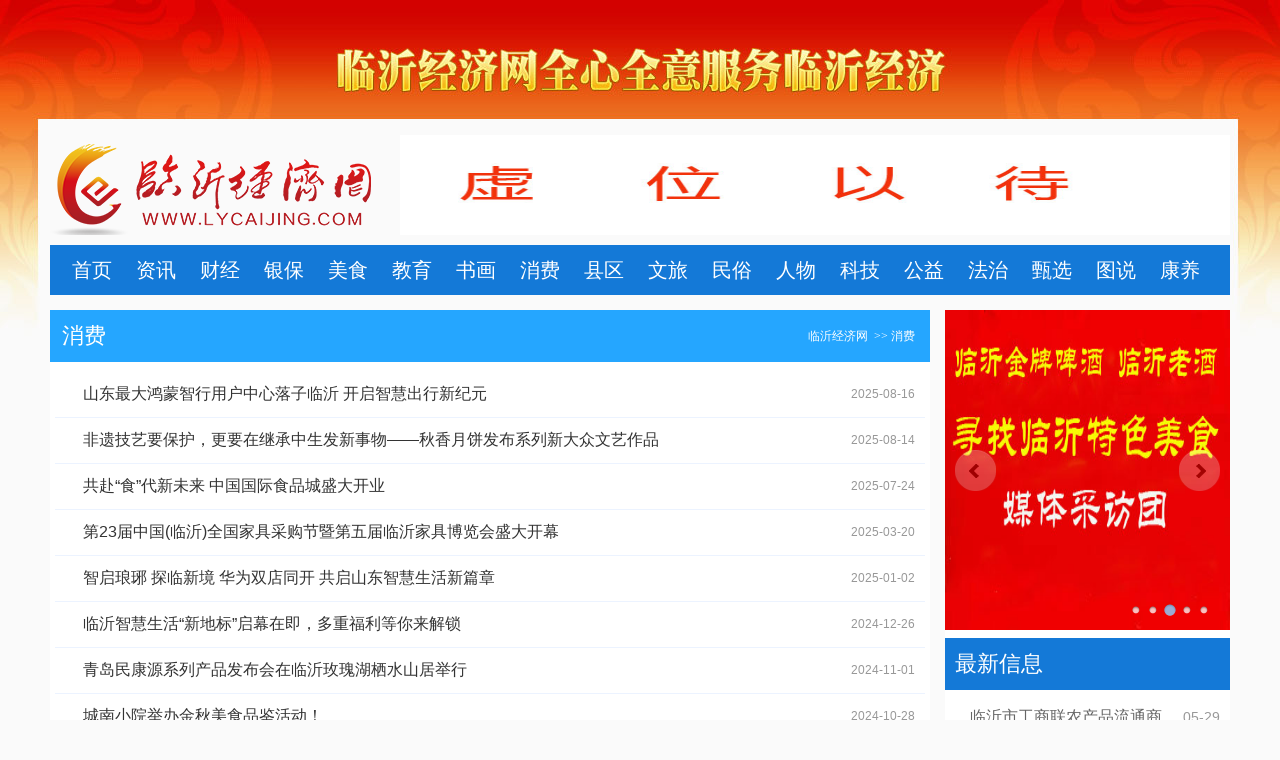

--- FILE ---
content_type: text/html; charset=utf-8
request_url: http://lycaijing.com/15/
body_size: 14850
content:
<!doctype html>
<html>
<head>
<meta charset="utf-8">
<title>临沂经济网消费</title>
<link rel="shortcut icon" href="/statics/images/favicon.ico"/>
<link href="/statics/css/home.css" rel="stylesheet" type="text/css">
<style type="text/css">
.newsshow{ width: 880px; margin-right: auto; margin-left: auto; background-color: #FFF; }
.newsshow h1{ font-size: 28px; text-align: center; line-height: 200%; font-family: \5FAE\8F6F\96C5\9ED1; font-weight: normal; margin-top: 10px; color: #333; }
.newsshow h2{ font-size: 22px; height: 52px; line-height: 52px; border-bottom: 0px solid #c3dfe3; color: #FFF; padding-left: 12px; padding-right: 12px; background-color: #25a6ff; font-weight: 500; }
.newsshow h2 span{ float:right;font-size:12px; font-family:simsun;}
.newsshow h2 span em{ font-style:normal;font-size:12px; font-family:Arial}
.newsshow h2 span a{ color: #FFF; font-size: 12px; padding-right: 3px; text-decoration: none; }
.newsshow h2 span a:hover{ color: #ebfcff; font-size: 12px; padding-right: 3px; text-decoration: none; }
.newsshow .dp{ width: 100%; text-align: center; line-height: 30px; color: #666; font-family: "Courier New", Courier, monospace; border-bottom: #c3dfe3 1px solid; font-size: 12px; }
.newsshow .dp a{ font-size: 12px; }
.newsshow .dp font{font-size:12px;color:#f00}
.newsshow .dp span{padding-left:10px}
.newsshow .ct{line-height:30px;font-size:16px;color:#333; padding:25px 20px;}
.newsshow .ct .ct_box p{}
.newsshow .ct .ct_box img{ text-align:center;margin:0px;max-width:800px}
.newsshow ul{padding:10px 5px 20px 5px;}
.newsshow li{ line-height: 45px; padding-left: 5px; background-repeat: repeat-x; background-position: bottom; background-color: #fff; border-bottom-width: 1px; border-bottom-style: solid; border-bottom-color: #ecf3ff; padding-right: 10px; }
.newsshow li em{ width: 16px; height: 15px; font-size: 11px; float: left; line-height: 16px; margin: 12px 5px 0px 2px; color: #fff; text-align: center; font-style: normal; }
.newsshow a{ font-size: 16px; color: #333333; text-decoration: none; line-height: 180%; }
.newsshow a:hover{ font-size: 16px; color: #ff5a00; line-height: 180%; text-decoration: none; }
.newsshow span#date{ float: right; color: #989898; font-size: 12px; font-family: Arial, "SimSun";}

</style>
<script type="text/javascript" src="/statics/js/jquery-1.11.3.min.js"></script>
<script type="text/javascript" src="/statics/js/jquery.yx_rotaion.js"></script>
<script type="text/javascript" src="/statics/js/marquee.js"></script>
<script type="text/javascript" src="/statics/js/menu.js"></script>

</head>

<body>
<div class="webbg">
<div class="clear blank120"></div>
<div class="logobg">
<div class="logomain">
<div class="blank15"></div>
  <div class="logo"><a href="/" target="_parent"><img src="/statics/images/logo.png" width="350" height="100"></a></div>
  <div class="tel">	  
<a href="/bpic/28.aspx" target="_blank"><img src="/hs/2024/T133752688978809.jpg" width="830" height="100"></a>
	  

</div>
</div>
</div>
<div class="clear blank10"></div>

<div class="navbg">
  <div class="navcenter">
    <ul id="navul">
      <li><a href="/" target="_parent">首页</a></li>
      <li><a href="/2/" target="_parent">资讯</a></li>
      <li><a href="/19/" target="_parent">财经</a></li> 
      <li><a href="/23/" target="_parent">银保</a></li>
      <li><a href="/16/" target="_parent">美食</a></li>
      <li><a href="/7/" target="_parent">教育</a></li>
      <li><a href="/13/" target="_parent">书画</a></li>           
      <li><a href="/15/" target="_parent">消费</a></li>
      <li><a href="/8/" target="_parent">县区</a></li>
      <li><a href="/6/" target="_parent">文旅</a></li>
      <li><a href="/4/" target="_parent">民俗</a></li>
      <li><a href="/5/" target="_parent">人物</a></li>
      <li><a href="/25/" target="_parent">科技</a></li>
      <li><a href="/3/" target="_parent">公益</a></li>
      <li><a href="/26/" target="_parent">法治</a></li>
      <li><a href="/12/" target="_parent">甄选</a></li>
      <li><a href="/21/" target="_parent">图说</a></li>
      <li><a href="/9/" target="_parent">康养</a></li>
    </ul>
  </div>
</div>

<div class="clear blank15"></div>
<div class="mainbox">
	<div class="mainboxleft fl">
   	  <div class="newsshow">
        	<h2><span><a href="/">临沂经济网</a> >> <a href="/html/15/">消费</a></span>消费</h2>
			                <ul>

                <li><span id="date">2025-08-16</span><em></em><a href="/html/15/11898.html" title="山东最大鸿蒙智行用户中心落子临沂 开启智慧出行新纪元" target="_parent"><i class="fa fa-bell-o"></i>   山东最大鸿蒙智行用户中心落子临沂 开启智慧出行新纪元</a></li>

                <li><span id="date">2025-08-14</span><em></em><a href="/html/15/11893.html" title="非遗技艺要保护，更要在继承中生发新事物——秋香月饼发布系列新大众文艺作品" target="_parent"><i class="fa fa-bell-o"></i>   非遗技艺要保护，更要在继承中生发新事物——秋香月饼发布系列新大众文艺作品</a></li>

                <li><span id="date">2025-07-24</span><em></em><a href="/html/15/11886.html" title="共赴“食”代新未来 中国国际食品城盛大开业" target="_parent"><i class="fa fa-bell-o"></i>   共赴“食”代新未来 中国国际食品城盛大开业</a></li>

                <li><span id="date">2025-03-20</span><em></em><a href="/html/15/11795.html" title="第23届中国(临沂)全国家具采购节暨第五届临沂家具博览会盛大开幕" target="_parent"><i class="fa fa-bell-o"></i>   第23届中国(临沂)全国家具采购节暨第五届临沂家具博览会盛大开幕</a></li>

                <li><span id="date">2025-01-02</span><em></em><a href="/html/15/11749.html" title="智启琅琊 探临新境 华为双店同开 共启山东智慧生活新篇章" target="_parent"><i class="fa fa-bell-o"></i>   智启琅琊 探临新境 华为双店同开 共启山东智慧生活新篇章</a></li>

                <li><span id="date">2024-12-26</span><em></em><a href="/html/15/11742.html" title=" 临沂智慧生活“新地标”启幕在即，多重福利等你来解锁" target="_parent"><i class="fa fa-bell-o"></i>    临沂智慧生活“新地标”启幕在即，多重福利等你来解锁</a></li>

                <li><span id="date">2024-11-01</span><em></em><a href="/html/15/11691.html" title="青岛民康源系列产品发布会在临沂玫瑰湖栖水山居举行" target="_parent"><i class="fa fa-bell-o"></i>   青岛民康源系列产品发布会在临沂玫瑰湖栖水山居举行</a></li>

                <li><span id="date">2024-10-28</span><em></em><a href="/html/15/11689.html" title="城南小院举办金秋美食品鉴活动！" target="_parent"><i class="fa fa-bell-o"></i>   城南小院举办金秋美食品鉴活动！</a></li>

                <li><span id="date">2024-08-04</span><em></em><a href="/html/15/11607.html" title="汉台酒业山东运营中心落户临沂" target="_parent"><i class="fa fa-bell-o"></i>   汉台酒业山东运营中心落户临沂</a></li>

                <li><span id="date">2024-07-15</span><em></em><a href="/html/15/11587.html" title="干杯临沂！2024临沂青岛啤酒节盛大启幕" target="_parent"><i class="fa fa-bell-o"></i>   干杯临沂！2024临沂青岛啤酒节盛大启幕</a></li>

                <li><span id="date">2024-06-11</span><em></em><a href="/html/15/11544.html" title="德申相聚芝兰荟，畅饮书圣庆端午" target="_parent"><i class="fa fa-bell-o"></i>   德申相聚芝兰荟，畅饮书圣庆端午</a></li>

                <li><span id="date">2024-04-28</span><em></em><a href="/html/15/11476.html" title="“喝临沂老酒，免费吃麻椒鸡”活动开始了" target="_parent"><i class="fa fa-bell-o"></i>   “喝临沂老酒，免费吃麻椒鸡”活动开始了</a></li>

                <li><span id="date">2024-04-15</span><em></em><a href="/html/15/11452.html" title="书圣原浆24节气百家共享活动——谷雨启动仪式" target="_parent"><i class="fa fa-bell-o"></i>   书圣原浆24节气百家共享活动——谷雨启动仪式</a></li>

                <li><span id="date">2024-04-12</span><em></em><a href="/html/15/11447.html" title="焕新升级 智界S7亮相华为鸿蒙生态春季沟通会 天音预约试驾火热进行中" target="_parent"><i class="fa fa-bell-o"></i>   焕新升级 智界S7亮相华为鸿蒙生态春季沟通会 天音预约试驾火热进行中</a></li>

                <li><span id="date">2024-03-21</span><em></em><a href="/html/15/11407.html" title="为期4天！第21届中国（临沂）全国家具采购节暨第三届临沂家具博览会在兰华国际品牌家具博览中心拉开帷幕" target="_parent"><i class="fa fa-bell-o"></i>   为期4天！第21届中国（临沂）全国家具采购节暨第三届临沂家具博览会在兰华国际品牌家具博览中心拉开帷幕</a></li>

                <li><span id="date">2024-03-18</span><em></em><a href="/html/15/11400.html" title="临沂天音通信HUAWEI Pocket2花样秀场，玩出新花样，探索不一样的美私享品鉴圆满结束" target="_parent"><i class="fa fa-bell-o"></i>   临沂天音通信HUAWEI Pocket2花样秀场，玩出新花样，探索不一样的美私享品鉴圆满结束</a></li>

                <li><span id="date">2024-03-13</span><em></em><a href="/html/15/11385.html" title="临沂书圣酒业与丰信酒业签约仪式成功举行" target="_parent"><i class="fa fa-bell-o"></i>   临沂书圣酒业与丰信酒业签约仪式成功举行</a></li>

                <li><span id="date">2024-02-22</span><em></em><a href="/html/15/11364.html" title="全新奢美小折叠旗舰HUAWEI Pocket 2正式上市，打造科技美学典范" target="_parent"><i class="fa fa-bell-o"></i>   全新奢美小折叠旗舰HUAWEI Pocket 2正式上市，打造科技美学典范</a></li>

                <li><span id="date">2024-01-22</span><em></em><a href="/html/15/11319.html" title="“山楂红”引领中国年!山楂酵素系列产品临沂上市推介" target="_parent"><i class="fa fa-bell-o"></i>   “山楂红”引领中国年!山楂酵素系列产品临沂上市推介</a></li>

                <li><span id="date">2024-01-18</span><em></em><a href="/html/15/11316.html" title="九赢久道（吻过往）弱碱性酒、巴马水品牌发布会在沂景假日酒店成功举行" target="_parent"><i class="fa fa-bell-o"></i>   九赢久道（吻过往）弱碱性酒、巴马水品牌发布会在沂景假日酒店成功举行</a></li>

                <li><span id="date">2024-01-17</span><em></em><a href="/html/2/11313.html" title="不忘初心  砥砺前行  “依柏世”年会成功举办" target="_parent"><i class="fa fa-bell-o"></i>   不忘初心  砥砺前行  “依柏世”年会成功举办</a></li>

                <li><span id="date">2024-01-15</span><em></em><a href="/html/15/11309.html" title="“遇见V3，预见未来” 今世缘酒业国缘V3强势登陆临沂" target="_parent"><i class="fa fa-bell-o"></i>   “遇见V3，预见未来” 今世缘酒业国缘V3强势登陆临沂</a></li>

                <li><span id="date">2024-01-12</span><em></em><a href="/html/15/11307.html" title="山东不醉酒业暑语茶啤新品发布会成功举办" target="_parent"><i class="fa fa-bell-o"></i>   山东不醉酒业暑语茶啤新品发布会成功举办</a></li>

                <li><span id="date">2024-01-10</span><em></em><a href="/html/15/11301.html" title="根植东方，白净素颜——净芙雅品牌战略发布会隆重召开" target="_parent"><i class="fa fa-bell-o"></i>   根植东方，白净素颜——净芙雅品牌战略发布会隆重召开</a></li>

                <li><span id="date">2024-01-01</span><em></em><a href="/html/15/11288.html" title="百变生活智舱|临沂启华EV5商圈上市发布会圆满成功！！！" target="_parent"><i class="fa fa-bell-o"></i>   百变生活智舱|临沂启华EV5商圈上市发布会圆满成功！！！</a></li>

                <li><span id="date">2023-12-30</span><em></em><a href="/html/15/11286.html" title="强盛海鲜批发市场开业 诚邀海鲜源头批发商户入驻" target="_parent"><i class="fa fa-bell-o"></i>   强盛海鲜批发市场开业 诚邀海鲜源头批发商户入驻</a></li>

                <li><span id="date">2023-12-26</span><em></em><a href="/html/15/11274.html" title="华为nova 12系列正式发布 售价2999元起 时尚先锋，全能人像" target="_parent"><i class="fa fa-bell-o"></i>   华为nova 12系列正式发布 售价2999元起 时尚先锋，全能人像</a></li>

                <li><span id="date">2023-12-03</span><em></em><a href="/html/15/11229.html" title="临沂2023新能源汽车展将于12月15日至17日在国际博览中心举行" target="_parent"><i class="fa fa-bell-o"></i>   临沂2023新能源汽车展将于12月15日至17日在国际博览中心举行</a></li>

                <li><span id="date">2023-10-22</span><em></em><a href="/html/15/11164.html" title="“粮心书圣酿好酒 传承书圣千古情”书圣酒业隆重举办度夏酒封坛仪式" target="_parent"><i class="fa fa-bell-o"></i>   “粮心书圣酿好酒 传承书圣千古情”书圣酒业隆重举办度夏酒封坛仪式</a></li>

                <li><span id="date">2023-09-25</span><em></em><a href="/html/15/11117.html" title="“2023家居焕新消费季临沂站”启动" target="_parent"><i class="fa fa-bell-o"></i>   “2023家居焕新消费季临沂站”启动</a></li>

                <li><span id="date">2023-09-19</span><em></em><a href="/html/15/11104.html" title="“中秋好礼 情满双月”2023商服会首届中秋特色商品采购会成功举办" target="_parent"><i class="fa fa-bell-o"></i>   “中秋好礼 情满双月”2023商服会首届中秋特色商品采购会成功举办</a></li>

                <li><span id="date">2023-09-04</span><em></em><a href="/html/15/11071.html" title=" 名庄盛宴 飨遇臻酿 富隆酒窖南坊店 盛大绽放 中秋送礼首选" target="_parent"><i class="fa fa-bell-o"></i>    名庄盛宴 飨遇臻酿 富隆酒窖南坊店 盛大绽放 中秋送礼首选</a></li>

                <li><span id="date">2023-08-27</span><em></em><a href="/html/15/11062.html" title="中茶临沂柳青玺悦店开业庆典暨中秋新品发布会成功举办" target="_parent"><i class="fa fa-bell-o"></i>   中茶临沂柳青玺悦店开业庆典暨中秋新品发布会成功举办</a></li>

                <li><span id="date">2023-08-15</span><em></em><a href="/html/15/11039.html" title="怀庄1983酱酒临沂地区开业盛典暨高端品鉴会成功举办" target="_parent"><i class="fa fa-bell-o"></i>   怀庄1983酱酒临沂地区开业盛典暨高端品鉴会成功举办</a></li>

                <li><span id="date">2023-06-27</span><em></em><a href="/html/15/10920.html" title="升级交付售后服务 临沂双岭路特斯拉中心开业" target="_parent"><i class="fa fa-bell-o"></i>   升级交付售后服务 临沂双岭路特斯拉中心开业</a></li>

                <li><span id="date">2023-05-21</span><em></em><a href="/html/15/10853.html" title="“白茶北藏 豌青启航”莒南白茶收藏盛典在莒南县举行" target="_parent"><i class="fa fa-bell-o"></i>   “白茶北藏 豌青启航”莒南白茶收藏盛典在莒南县举行</a></li>

                <li><span id="date">2023-05-21</span><em></em><a href="/html/12/10852.html" title="山东德润堂茶文化有限公司暨誉达白茶临沂凤凰城旗舰店盛大开业" target="_parent"><i class="fa fa-bell-o"></i>   山东德润堂茶文化有限公司暨誉达白茶临沂凤凰城旗舰店盛大开业</a></li>

                <li><span id="date">2023-05-07</span><em></em><a href="/html/15/10824.html" title="追忆千年屠苏酒 重回舌尖留清香" target="_parent"><i class="fa fa-bell-o"></i>   追忆千年屠苏酒 重回舌尖留清香</a></li>

                <li><span id="date">2023-04-29</span><em></em><a href="/html/15/10812.html" title="山东临沂：市民热情高，中国黄金专柜开业火出圈" target="_parent"><i class="fa fa-bell-o"></i>   山东临沂：市民热情高，中国黄金专柜开业火出圈</a></li>

                <li><span id="date">2023-04-17</span><em></em><a href="/html/15/10779.html" title="山东旭锦第二届春季食材品鉴会隆重举行" target="_parent"><i class="fa fa-bell-o"></i>   山东旭锦第二届春季食材品鉴会隆重举行</a></li>

                <li><span id="date">2023-01-31</span><em></em><a href="/html/15/10655.html" title="Model X Plaid首秀临沂  4座超级充电桩投入使用" target="_parent"><i class="fa fa-bell-o"></i>   Model X Plaid首秀临沂  4座超级充电桩投入使用</a></li>

                <li><span id="date">2023-01-20</span><em></em><a href="/html/15/10646.html" title="“最年味醉沂蒙”2023“中国大集”“沂”起惠民消费季启动会在临沂泰盛广场举行" target="_parent"><i class="fa fa-bell-o"></i>   “最年味醉沂蒙”2023“中国大集”“沂”起惠民消费季启动会在临沂泰盛广场举行</a></li>

                <li><span id="date">2022-12-26</span><em></em><a href="/html/2/10602.html" title="2023第十一届临沂礼品玩具及婴童用品展将于3月2日至4日在山东临沂举办！" target="_parent"><i class="fa fa-bell-o"></i>   2023第十一届临沂礼品玩具及婴童用品展将于3月2日至4日在山东临沂举办！</a></li>

                <li><span id="date">2022-11-01</span><em></em><a href="/html/15/10532.html" title="双十一家庭充电福利大放送 特斯拉将美好生活季进行到底" target="_parent"><i class="fa fa-bell-o"></i>   双十一家庭充电福利大放送 特斯拉将美好生活季进行到底</a></li>

                <li><span id="date">2022-10-25</span><em></em><a href="/html/15/10519.html" title="特斯拉上线积分奖励：引荐好友最高可得Model 3/Y超长使用权" target="_parent"><i class="fa fa-bell-o"></i>   特斯拉上线积分奖励：引荐好友最高可得Model 3/Y超长使用权</a></li>

                <li><span id="date">2022-09-30</span><em></em><a href="/html/15/10481.html" title="水波尔家居澳尔诺商场一周年国庆大回馈！新品床垫“买一送五”！" target="_parent"><i class="fa fa-bell-o"></i>   水波尔家居澳尔诺商场一周年国庆大回馈！新品床垫“买一送五”！</a></li>

                <li><span id="date">2022-09-28</span><em></em><a href="/html/15/10477.html" title="乐享惠民价！临沂惠民国庆车展10月1日开幕！" target="_parent"><i class="fa fa-bell-o"></i>   乐享惠民价！临沂惠民国庆车展10月1日开幕！</a></li>

                <li><span id="date">2022-08-27</span><em></em><a href="/html/15/10421.html" title="临沂老酒直销处又添新军：河东玖福酒水商贸盛大开业" target="_parent"><i class="fa fa-bell-o"></i>   临沂老酒直销处又添新军：河东玖福酒水商贸盛大开业</a></li>

                <li><span id="date">2022-08-21</span><em></em><a href="/html/15/10414.html" title="“品鉴智慧新境•先享舒心驾乘”AITO问界M7临沂媒体品鉴会" target="_parent"><i class="fa fa-bell-o"></i>   “品鉴智慧新境•先享舒心驾乘”AITO问界M7临沂媒体品鉴会</a></li>

                <li><span id="date">2022-08-20</span><em></em><a href="/html/15/10413.html" title="临沂市预制菜产业联盟、临沂市食协预制菜食品专委会成立大会暨临沂预制菜产业成果展成功召开" target="_parent"><i class="fa fa-bell-o"></i>   临沂市预制菜产业联盟、临沂市食协预制菜食品专委会成立大会暨临沂预制菜产业成果展成功召开</a></li>

                <li><span id="date">2022-08-12</span><em></em><a href="/html/15/10399.html" title="山东乐福记食品生产的悠放牌红豆燕麦豆浆粉微生物超标" target="_parent"><i class="fa fa-bell-o"></i>   山东乐福记食品生产的悠放牌红豆燕麦豆浆粉微生物超标</a></li>

                <li><span id="date">2022-08-07</span><em></em><a href="/html/15/10384.html" title="临沂佑军醉酒业2022迎中秋客户答谢会圆满举行" target="_parent"><i class="fa fa-bell-o"></i>   临沂佑军醉酒业2022迎中秋客户答谢会圆满举行</a></li>

                <li><span id="date">2022-08-02</span><em></em><a href="/html/15/10375.html" title="冒充“青啤”被罚五十万，“青麒”不服提起行政诉讼终审被驳回" target="_parent"><i class="fa fa-bell-o"></i>   冒充“青啤”被罚五十万，“青麒”不服提起行政诉讼终审被驳回</a></li>

                <li><span id="date">2022-07-15</span><em></em><a href="/html/15/10360.html" title="临沂翡翠房地产开发有限公司、山东和润健康科技有限公司、临沂瑞丽美容医院投诉量大被通报" target="_parent"><i class="fa fa-bell-o"></i>   临沂翡翠房地产开发有限公司、山东和润健康科技有限公司、临沂瑞丽美容医院投诉量大被通报</a></li>

                <li><span id="date">2022-07-13</span><em></em><a href="/html/15/10355.html" title="魅力GO足！ 换电版新能源电动汽车于7月底面市临沂" target="_parent"><i class="fa fa-bell-o"></i>   魅力GO足！ 换电版新能源电动汽车于7月底面市临沂</a></li>

                <li><span id="date">2022-07-08</span><em></em><a href="/html/15/10348.html" title="商标侵权、虚假宣传......临沂市公布4起消费维权“诉转案”典型案例" target="_parent"><i class="fa fa-bell-o"></i>   商标侵权、虚假宣传......临沂市公布4起消费维权“诉转案”典型案例</a></li>

                <li><span id="date">2022-07-08</span><em></em><a href="/html/15/10347.html" title="新天华府、中南紫云集、天元国际、万达广场等10家企业涉诉量高被通报" target="_parent"><i class="fa fa-bell-o"></i>   新天华府、中南紫云集、天元国际、万达广场等10家企业涉诉量高被通报</a></li>

                <li><span id="date">2022-07-06</span><em></em><a href="/html/15/10345.html" title="临沂5所学校食品抽检不合格 童星实验、职业学院、体育运动学校等上“黑榜” " target="_parent"><i class="fa fa-bell-o"></i>   临沂5所学校食品抽检不合格 童星实验、职业学院、体育运动学校等上“黑榜” </a></li>

                <li><span id="date">2022-07-03</span><em></em><a href="/html/15/10339.html" title="击破多重挑战，特斯拉2022上半年交付量达56.4万辆" target="_parent"><i class="fa fa-bell-o"></i>   击破多重挑战，特斯拉2022上半年交付量达56.4万辆</a></li>

                <li><span id="date">2022-07-01</span><em></em><a href="/html/15/10336.html" title="天泰华府北区与华为全屋智能、华为智慧社区签约仪式在绿城•桃李春风举行" target="_parent"><i class="fa fa-bell-o"></i>   天泰华府北区与华为全屋智能、华为智慧社区签约仪式在绿城•桃李春风举行</a></li>

                <li><span id="date">2022-07-01</span><em></em><a href="/html/15/10335.html" title="终于“灯”到你 喜灯堡智能家居灯饰广场新品发布暨媒体见面会" target="_parent"><i class="fa fa-bell-o"></i>   终于“灯”到你 喜灯堡智能家居灯饰广场新品发布暨媒体见面会</a></li>

                <li><span id="date">2022-06-18</span><em></em><a href="/html/15/10300.html" title="山东家具消费节暨第18届中国（临沂）全国家具采购节开幕" target="_parent"><i class="fa fa-bell-o"></i>   山东家具消费节暨第18届中国（临沂）全国家具采购节开幕</a></li>

                <li><span id="date">2022-06-16</span><em></em><a href="/html/15/10295.html" title="兰陵美酒“内参”酒被判商标侵权，向国内知名酒企赔付70万元" target="_parent"><i class="fa fa-bell-o"></i>   兰陵美酒“内参”酒被判商标侵权，向国内知名酒企赔付70万元</a></li>

                <li><span id="date">2022-06-14</span><em></em><a href="/html/26/10292.html" title="您乘坐的电梯维保了吗？临沂这两家公司被处罚！" target="_parent"><i class="fa fa-bell-o"></i>   您乘坐的电梯维保了吗？临沂这两家公司被处罚！</a></li>

                <li><span id="date">2022-06-10</span><em></em><a href="/html/15/10287.html" title="日照御青茶业股份有限公司因销售绿茶不合格被处罚！曾3次被列为失信被执行人" target="_parent"><i class="fa fa-bell-o"></i>   日照御青茶业股份有限公司因销售绿茶不合格被处罚！曾3次被列为失信被执行人</a></li>

                <li><span id="date">2022-06-08</span><em></em><a href="/html/15/10280.html" title="六月骄阳红似火 裕舒茗茶金开业!临沂鲁南国际茶博城裕舒茗茶开业了" target="_parent"><i class="fa fa-bell-o"></i>   六月骄阳红似火 裕舒茗茶金开业!临沂鲁南国际茶博城裕舒茗茶开业了</a></li>

                <li><span id="date">2022-05-31</span><em></em><a href="/html/15/10266.html" title="天天315 | 充了钱店关门了？莒南县一糕点店涉嫌诈骗" target="_parent"><i class="fa fa-bell-o"></i>   天天315 | 充了钱店关门了？莒南县一糕点店涉嫌诈骗</a></li>

                <li><span id="date">2022-05-31</span><em></em><a href="/html/15/10265.html" title="投诉量高！临沂爱巴郎商贸有限公司、金凤祥食品被曝光" target="_parent"><i class="fa fa-bell-o"></i>   投诉量高！临沂爱巴郎商贸有限公司、金凤祥食品被曝光</a></li>

                <li><span id="date">2022-05-31</span><em></em><a href="/html/15/10263.html" title="临沂市“2022惠享临沂消费年”汽车消费惠民消费券发放标准公布" target="_parent"><i class="fa fa-bell-o"></i>   临沂市“2022惠享临沂消费年”汽车消费惠民消费券发放标准公布</a></li>

                <li><span id="date">2022-05-13</span><em></em><a href="/html/15/10236.html" title="费县这10家企业荣获“市级放心消费示范单位”荣誉称号" target="_parent"><i class="fa fa-bell-o"></i>   费县这10家企业荣获“市级放心消费示范单位”荣誉称号</a></li>

                <li><span id="date">2022-05-13</span><em></em><a href="/html/15/10235.html" title="通报！下架！ 召回！临沂这1家被曝光……" target="_parent"><i class="fa fa-bell-o"></i>   通报！下架！ 召回！临沂这1家被曝光……</a></li>

                <li><span id="date">2022-05-05</span><em></em><a href="/html/26/10225.html" title="投诉量高！临沂市市场监督管理局“点名”林庄御园新筑、山东地王实业等26家企业" target="_parent"><i class="fa fa-bell-o"></i>   投诉量高！临沂市市场监督管理局“点名”林庄御园新筑、山东地王实业等26家企业</a></li>

                <li><span id="date">2022-05-05</span><em></em><a href="/html/15/10224.html" title="小麦打药后大面积枯萎，兰陵县市场监管局调解农户获赔偿" target="_parent"><i class="fa fa-bell-o"></i>   小麦打药后大面积枯萎，兰陵县市场监管局调解农户获赔偿</a></li>

                <li><span id="date">2022-05-05</span><em></em><a href="/html/15/10223.html" title="临沂市市场监督管理局通报27批次不合格食品 九州超市、京优客登榜" target="_parent"><i class="fa fa-bell-o"></i>   临沂市市场监督管理局通报27批次不合格食品 九州超市、京优客登榜</a></li>

                <li><span id="date">2022-04-19</span><em></em><a href="/html/15/10201.html" title="“最美人间四月天，相约豌青聚欢颜”豌青茶业临沂旗舰店盛装起航 ！" target="_parent"><i class="fa fa-bell-o"></i>   “最美人间四月天，相约豌青聚欢颜”豌青茶业临沂旗舰店盛装起航 ！</a></li>

                <li><span id="date">2022-04-18</span><em></em><a href="/html/15/10200.html" title="“喝倍力优的羊奶粉可改善症状”？涉嫌宣传食品治疗功能" target="_parent"><i class="fa fa-bell-o"></i>   “喝倍力优的羊奶粉可改善症状”？涉嫌宣传食品治疗功能</a></li>

                <li><span id="date">2022-04-18</span><em></em><a href="/html/15/10199.html" title="临沂通报12批次不合格食品，涉及“李氏传家菜”“巷子深”“兰陵新天地酒店管理有限公司”等" target="_parent"><i class="fa fa-bell-o"></i>   临沂通报12批次不合格食品，涉及“李氏传家菜”“巷子深”“兰陵新天地酒店管理有限公司”等</a></li>

                <li><span id="date">2022-04-14</span><em></em><a href="/html/15/10191.html" title="临沂曝光第一批2022民生领域案件查办“铁拳”行动典型案例" target="_parent"><i class="fa fa-bell-o"></i>   临沂曝光第一批2022民生领域案件查办“铁拳”行动典型案例</a></li>

                <li><span id="date">2022-04-14</span><em></em><a href="/html/15/10190.html" title="发布违法广告！临沂战友医院被罚11万" target="_parent"><i class="fa fa-bell-o"></i>   发布违法广告！临沂战友医院被罚11万</a></li>

                <li><span id="date">2022-04-10</span><em></em><a href="/html/15/10180.html" title="罚款4.98万元！山东大庄烧鸡有限公司因违反《动物防疫法》被罚" target="_parent"><i class="fa fa-bell-o"></i>   罚款4.98万元！山东大庄烧鸡有限公司因违反《动物防疫法》被罚</a></li>

                <li><span id="date">2022-04-02</span><em></em><a href="/html/15/10173.html" title="临沂九州超市1批次绿茶不合格：水胺硫磷超标 " target="_parent"><i class="fa fa-bell-o"></i>   临沂九州超市1批次绿茶不合格：水胺硫磷超标 </a></li>

                <li><span id="date">2022-03-30</span><em></em><a href="/html/15/10167.html" title="告别“经验做茶” 圣谷山茶场进入“数字制茶”时代" target="_parent"><i class="fa fa-bell-o"></i>   告别“经验做茶” 圣谷山茶场进入“数字制茶”时代</a></li>

                <li><span id="date">2022-03-29</span><em></em><a href="/html/15/10165.html" title="扎堆就餐！蒙阴县市场监督管理局曝光四家餐饮单位" target="_parent"><i class="fa fa-bell-o"></i>   扎堆就餐！蒙阴县市场监督管理局曝光四家餐饮单位</a></li>

                <li><span id="date">2022-03-28</span><em></em><a href="/html/15/10164.html" title="“雷霆行动”！临沂16家药店停业整顿！" target="_parent"><i class="fa fa-bell-o"></i>   “雷霆行动”！临沂16家药店停业整顿！</a></li>

                <li><span id="date">2022-03-27</span><em></em><a href="/html/15/10161.html" title="日照圣谷山：想喝好茶别贪早 露天日照绿茶还没上市" target="_parent"><i class="fa fa-bell-o"></i>   日照圣谷山：想喝好茶别贪早 露天日照绿茶还没上市</a></li>

                <li><span id="date">2022-03-23</span><em></em><a href="/html/15/10153.html" title="曝光！临沂饭店十里坊店、大唐食府十里坊店等13家餐饮单位停业整顿" target="_parent"><i class="fa fa-bell-o"></i>   曝光！临沂饭店十里坊店、大唐食府十里坊店等13家餐饮单位停业整顿</a></li>

                <li><span id="date">2022-03-22</span><em></em><a href="/html/15/10146.html" title="山东光头李记食品公司水果酸奶燕麦霉菌不合格被罚款5万元" target="_parent"><i class="fa fa-bell-o"></i>   山东光头李记食品公司水果酸奶燕麦霉菌不合格被罚款5万元</a></li>

                <li><span id="date">2022-03-22</span><em></em><a href="/html/15/10145.html" title="漯河市河南荟仁堂公司固体饮料宣传治疗功效被指涉嫌不正当竞争" target="_parent"><i class="fa fa-bell-o"></i>   漯河市河南荟仁堂公司固体饮料宣传治疗功效被指涉嫌不正当竞争</a></li>

                <li><span id="date">2022-03-22</span><em></em><a href="/html/15/10144.html" title="莱芜钢铁集团金鼎实业有限公司冷饮厂护驾泉牌瓶装水溴酸盐超标" target="_parent"><i class="fa fa-bell-o"></i>   莱芜钢铁集团金鼎实业有限公司冷饮厂护驾泉牌瓶装水溴酸盐超标</a></li>

                <li><span id="date">2022-03-20</span><em></em><a href="/html/15/10136.html" title="兰山区市场监督管理局又曝光15家餐饮单位" target="_parent"><i class="fa fa-bell-o"></i>   兰山区市场监督管理局又曝光15家餐饮单位</a></li>

                <li><span id="date">2022-03-20</span><em></em><a href="/html/15/10135.html" title="通报！临沂湖南崖炒鸡总店等17家餐饮单位防疫不力停业整顿 " target="_parent"><i class="fa fa-bell-o"></i>   通报！临沂湖南崖炒鸡总店等17家餐饮单位防疫不力停业整顿 </a></li>

                <li><span id="date">2022-03-16</span><em></em><a href="/html/15/10118.html" title="油价涨了？没关系，电价“跌”了！山东电动车车主可享0.385元谷电" target="_parent"><i class="fa fa-bell-o"></i>   油价涨了？没关系，电价“跌”了！山东电动车车主可享0.385元谷电</a></li>

                <li><span id="date">2022-03-15</span><em></em><a href="/html/15/10115.html" title="侵权销售“冰墩墩”“雪融融”，临沂一商行被罚38636元！" target="_parent"><i class="fa fa-bell-o"></i>   侵权销售“冰墩墩”“雪融融”，临沂一商行被罚38636元！</a></li>

                <li><span id="date">2022-03-04</span><em></em><a href="/html/12/10101.html" title="科技前沿│国内首款悬浮式系列床垫在水波尔家居发布" target="_parent"><i class="fa fa-bell-o"></i>   科技前沿│国内首款悬浮式系列床垫在水波尔家居发布</a></li>

                <li><span id="date">2022-01-20</span><em></em><a href="/html/15/10068.html" title="未来生活新感知 |临沂首家【华为智能生活馆·临沂齐鲁吾悦】即将开业！" target="_parent"><i class="fa fa-bell-o"></i>   未来生活新感知 |临沂首家【华为智能生活馆·临沂齐鲁吾悦】即将开业！</a></li>

                <li><span id="date">2022-01-01</span><em></em><a href="/html/15/10050.html" title="临沂跨境电商免税店开业韩国军浦市市长韩大熙发来祝福" target="_parent"><i class="fa fa-bell-o"></i>   临沂跨境电商免税店开业韩国军浦市市长韩大熙发来祝福</a></li>

                <li><span id="date">2021-12-29</span><em></em><a href="/html/15/10044.html" title="倒计时3天 | 临沂跨境电商免税店2022年元旦盛大开业！" target="_parent"><i class="fa fa-bell-o"></i>   倒计时3天 | 临沂跨境电商免税店2022年元旦盛大开业！</a></li>

                <li><span id="date">2021-12-22</span><em></em><a href="/html/15/10033.html" title="山东佳福莱家纺2022春夏新品订货会在临沂观唐温泉举行" target="_parent"><i class="fa fa-bell-o"></i>   山东佳福莱家纺2022春夏新品订货会在临沂观唐温泉举行</a></li>

                <li><span id="date">2021-12-11</span><em></em><a href="/html/15/10018.html" title="治愈心情的祛痘美学 SOR索尔祛痘临沂店盛大开业" target="_parent"><i class="fa fa-bell-o"></i>   治愈心情的祛痘美学 SOR索尔祛痘临沂店盛大开业</a></li>

                <li><span id="date">2021-11-21</span><em></em><a href="/html/15/9994.html" title="军联农贸惠民活动 | 福建白柚9毛9一斤 放心农贸在军联 特价蔬果大放送" target="_parent"><i class="fa fa-bell-o"></i>   军联农贸惠民活动 | 福建白柚9毛9一斤 放心农贸在军联 特价蔬果大放送</a></li>

                </ul>
<div class="fengye">共<span id="totalrecord">174</span>篇 页次:<span id="currpage" style="color:red">1</span>/<span id="totalpage">2</span>页 <span id="perpagenum">100</span>篇/页 
<a href="javascript:;">首页</a>  <a href="javascript:;">上一页</a> <a href="/15/?page=2">下一页</a>  <a href= "/15/?page=2">尾页</a>
 转到：<select name="page" id="turnpage" onchange="javascript:window.location=this.options[this.selectedIndex].value;">
<option value="/15/" selected>第1页</option>
<option value="/15/?page=2">第2页</option>
</select>
</div>
   	  </div>
    </div>
<div class="mainboxright fr whitebg">
	<div class="yx-rotaion">
	<ul class="rotaion_list">
    	  
    <li><a href="https://www.lycaijing.com/html/15/11164.html"><img src="/hs/2023/Q133426130963528.jpg" width="285" height="320" ></a></li>
	  
    <li><a href="/19/101.aspx"><img src="/UploadFiles/77/2019-2/X131954352592343.jpg" width="285" height="320" ></a></li>
	  
    <li><a href="/16/"><img src="/UploadFiles/77/2019-2/J131954348400000.jpg" width="285" height="320" ></a></li>
	  
    <li><a href="/21/68.aspx"><img src="/UploadFiles/77/2019-2/D131954344933750.jpg" width="285" height="320" ></a></li>
	  
    <li><a href="/19/125.aspx"><img src="/UploadFiles/77/2019-2/S131954341631093.jpg" width="285" height="320" ></a></li>
	  

	</ul>
  </div>
    <script type="text/javascript">$(".yx-rotaion").yx_rotaion({auto:true});</script>

    <div class="clear blank8"></div>
    <div class="tct"><div class="menu"><a href="/"></a></div><a href="#">最新信息</a> </div>
	<div class="tcrlist">
    <div class="clear blank10"></div>
	<ul>
		  
	<li><span class="tc_time">05-29</span><a href="/html/2/10258.html" title="临沂市工商联农产品流通商会第一次会员大会暨庆祝成立大会隆重召开" target="_blank">临沂市工商联农产品流通商</a></li>
	  
	<li><span class="tc_time">10-22</span><a href="/html/2/11163.html" title="韩国江原道麟蹄郡议会议长李春满参观2023首届中国（临沂）跨境电商博览会暨中韩贸易交流会" target="_blank">韩国江原道麟蹄郡议会议长</a></li>
	  
	<li><span class="tc_time">01-05</span><a href="/html/2/11963.html" title="临沂市民用无人机协会会员招募通知" target="_blank">临沂市民用无人机协会会员</a></li>
	  
	<li><span class="tc_time">01-29</span><a href="/html/2/11333.html" title="国网临沂供电公司：创新四项措施，筑牢物资管理基础" target="_blank">国网临沂供电公司：创新四</a></li>
	  
	<li><span class="tc_time">04-24</span><a href="/html/2/10797.html" title="中科蓝天空气能临沂运营中心 4月26日盛大开业 招商加盟火热进行中" target="_blank">中科蓝天空气能临沂运营中</a></li>
	  
	<li><span class="tc_time">05-21</span><a href="/html/2/1027.html" title="2019“酣客杯-临沂市首届抖音摄影大赛”正式启动" target="_blank">2019“酣客杯-临沂市</a></li>
	  
	<li><span class="tc_time">06-13</span><a href="/html/2/11549.html" title="惊艳“食”代！鸽雁传媒承办的“中国国际食品城营销中心开放活动” 圆满落幕！ “国际模特时装秀”刷屏朋友圈！" target="_blank">惊艳“食”代！鸽雁传媒承</a></li>
	  
	<li><span class="tc_time">01-01</span><a href="/html/2/11962.html" title="医学赋能视野 光学定义清晰——鲁南眼科自有品牌「鲁南博视」光学镜片发布会暨成人验光配镜门诊一周年成功举办" target="_blank">医学赋能视野 光学定义清</a></li>
	  
	<li><span class="tc_time">06-19</span><a href="/html/2/10902.html" title="临沂市住房公积金中心打造党建联动 将惠民政策“进行到底”" target="_blank">临沂市住房公积金中心打造</a></li>
	  
	<li><span class="tc_time">11-10</span><a href="/html/2/10545.html" title="战在“疫”线——华苑社区：网格员化身“多面手”，发扬钉钉子精神" target="_blank">战在“疫”线——华苑社区</a></li>
	  
	<li><span class="tc_time">06-20</span><a href="/html/2/1260.html" title="郯城;农家女于方红网上卖草编制品年赚20万元" target="_blank">郯城;农家女于方红网上卖</a></li>
	  
	<li><span class="tc_time">09-28</span><a href="/html/2/10474.html" title="中共临沂市委党校常务副校长解曙光一行到市派红领书记任职单位临沂光明眼科医院现场办公" target="_blank">中共临沂市委党校常务副校</a></li>
	  
	<li><span class="tc_time">05-24</span><a href="/html/2/9756.html" title="临沂市拳击运动协会第三届会员代表大会召开 尹志林当选为新一届协会主席" target="_blank">临沂市拳击运动协会第三届</a></li>
	  
	<li><span class="tc_time">08-22</span><a href="/html/2/10415.html" title="2022中国畜产品预制菜产业发展高峰论坛将在潍坊举行" target="_blank">2022中国畜产品预制菜</a></li>
	  
	<li><span class="tc_time">06-09</span><a href="/html/2/10285.html" title="凝心聚力谋发展一一人人健康养老股份公司学习贯彻省第十二次党代会精神，开展“岗位大练兵、业务大比武”活动" target="_blank">凝心聚力谋发展一一人人健</a></li>
	  

	</ul>
    <div class="clear blank8"></div>
    </div>
</div>
</div><div class="clear blank10"></div>
<!--FOOTERstart-->
  <div class="footer">
    <div class="ft-info">
    <a href="//fhts.cn/" target="_blank">凤凰探索</a> ┊ 
    <a href="https://www.baidu.com/" target="_blank">百度</a> ┊ 
    <a href="https://mp.weixin.qq.com/" target="_blank">公众微信</a> ┊ 
    <a href="https://v.qq.com/" target="_blank">腾讯视频</a> ┊ 
    <a href="https://www.toutiao.com/" target="_blank">今日头条</a> ┊ 
    <a href="/index.aspx?f=m" target="_blank">手机版</a> ┊ 
    <a href="/statics/ad/index.html" target="_blank">广告报价</a> ┊ 
	<script type="text/javascript" src="/statics/js/language.js"></script></div>
    <p>
      <script language="JavaScript" type="text/javascript">
   today=new Date();
   y0=today.getFullYear();
  </script>
      COPYRIGHT &copy;
      <script language="JavaScript" type="text/javascript">
    document.write(y0);
      </script>
      www.lycaijing.com All Rights Reserved. <a href="//fhts.cn" target="_blank">临沂经济网</a> 版权所有
    </p>
    <p>临沂经济网由临沂市兰山区博华网络工作室主办<br>专业 专注 专心 全心全意服务临沂经济 临沂经济信息生活资讯门户网站<br>企业软文发布 网上舆情维护 形象包装策划 广播级专题片制作<br>电话：0539-7822797 手机：15269108537 QQ：792923887<br>邮箱:lycaijing@126.com <br/>
网址：www.lycaijing.com <a class="link_gray6" href="/" target="_blank"><img src="//fhts.cn/statics/images/fk.gif" width="9" height="9"></a><br />
<img src="//fhts.cn/statics/images/miibeian.png">
<a href="https://beian.miit.gov.cn/" target="_blank" rel="nofollow noopener norefferrer">鲁ICP备15004569号</a>&nbsp;&nbsp;
<img src="http://fhts.cn/statics/images/beian.png">
<a href="http://www.beian.gov.cn/portal/registerSystemInfo?recordcode=37130202371378" rel="nofollow noopener norefferrer" target="_blank">鲁公网安备37130202371378号</a>
</p>
  </div>
<!--FOOTERend-->

<!-- 右侧二维码 开始 --
<div id="moquu_wxin" class="moquu_wxin"><a href="//fhts.cn/"><div class="moquu_wxinh"></div></a></div>
<div id="moquu_wshare" class="moquu_wshare"><a href="javascript:void(0)"><div class="moquu_wshareh"></div></a></div>
<script src="//fhts.cn/statics/js/rQR.js"></script>
-- 右侧二维码 结束 -->
<br>
<br>

</div>
</body>
</html>


--- FILE ---
content_type: text/css
request_url: http://lycaijing.com/statics/css/home.css
body_size: 4635
content:
@charset "utf-8";
/* CSS Document */
body,div,dl,dt,dd,ul,ol,li,h1,h2,h3,h4,h5,h6,pre,code,form,fieldset,legend,p,blockquote,th,td,figure{margin:0;padding:0;}
input{ margin:0; padding:0;word-wrap:break-word;}
li{list-style-type:none}
ul{margin:0px;padding:0px}
img{border:0px;vertical-align: middle;}
a{text-decoration:none; color:#212121; cursor:pointer }
a:hover{text-decoration:none}
body{ font-size: 14px; font-family: Arial,'hiragino sans gb','microsoft yahei ui','microsoft yahei',simsun,sans-serif; color: #545454; background-color: #fafafa; background-repeat: repeat-x; background-position: center top; min-width: 1180px; background-image: url(/statics/images/bg.jpg); }
.webbg{ background-image: url(/statics/images/webbg.jpg); background-repeat: no-repeat; background-position: center top; min-width: 1180px; }
input{font-family:Arial,'hiragino sans gb','microsoft yahei ui','microsoft yahei',simsun,sans-serif;}
.fl,.l{ float:left}
.fr,.r{ float:right}
.clearfix:after{content:"";display:block;height:0;clear:both;visibility:hidden}
.clearfix{display:block;*zoom:1}
.clear{ clear:both; height:0px; overflow:hidden; }
.blank5{height:5px; overflow:hidden}
.blank6{height:6px; overflow:hidden}
.blank8{height:8px; overflow:hidden}
.blank10{height:10px; overflow:hidden}
.blank11{height:11px; overflow:hidden}
.blank13{height:13px; overflow:hidden}
.blank15{height:15px; overflow:hidden}
.blank20{height:20px; overflow:hidden}
.blank30{height:30px; overflow:hidden}
.blank60{height:60px; overflow:hidden}
.blank120{height:120px; overflow:hidden}
.whitebg{ background-color:#FFF;}

/*logo*/
.logobg { width: 1180px; background-color: #fafafa; margin-right: auto; margin-left: auto; min-width:1180px; }
.logomain { height: 100px;  width: 1180px; margin-left: auto; margin-right: auto; }
.logomain .logo { height: 100px; width: 350px; float: left; }
.logomain .tel { height: 100px; width: 830px; float: right; }


/*双行菜单导航*/
.navgate{ width: 1165px; margin-right: auto; margin-left: auto; background-color: #1479d7;padding:15px 0 10px 15px; }
.navgate ul{height:60px;overflow:hidden;}
.navgate ul li{ float:left; font-size:14px; width:222px; text-align:center; margin-right:10px;}
.navgate ul li a{ padding: 0px 3px; white-space: nowrap; line-height: 28px; display: inline-block; color: #FFF; }
.navgate ul li a:hover{ padding: 0px 3px; white-space: nowrap; line-height: 28px; display: inline-block; color: #FF0; }
.navgate ul li .bigtitle{ line-height:33px; float:left; border:1px solid #EDEDED; width:60px; height:56px; border-radius:5px; text-align:center;}
.navgate ul li .bigtitle a{ display:block; text-align:center;}
.navgate ul li .bigtitle img{ width:28px; height:28px; display:inline-block;border-radius:3px; margin-top:12px;}

/*下拉菜单导航*/
.navbg { width: 1180px; margin-right: auto; margin-left: auto; height: 50px; background-color: #1479d7; }
.navcenter { width: 1160px; margin-right: auto; margin-left: auto; }
#navul li { float: left; margin-right: 1px; width: 63px; height: 50px; position: relative; text-align: center; line-height: 50px; background-repeat: no-repeat; background-position: right; font-size: 20px; }
#navul li.navhome { text-align: left; width: 63px; padding-top: 0; padding-right: 0px; padding-bottom: 0; padding-left: 40px; }
#navul li a:link, #navul li a:visited { color: #FFF; }
#navul li ul { display: none; position: absolute; z-index: 10000; left: 0px; background-color: #047bef; }
#navul li ul li { display: block; width: 63px; float: none; margin-right: 0px; height: 35px; position: relative; line-height: 50px; font-size: 14px; border-bottom-width: 1px; border-bottom-style: solid; border-bottom-color: #CC0000; }
#navul li.navmoon { width: 63px; height: 50px; line-height: 50px; background-repeat: repeat-x; background-color: #CC0000; }
#navul li.navmoon a { }
#navul li.navhome a:hover { background-color: #253f01; color: #1479d7; }
#navul li.navmoon ul { display: block; }
#navul li.navmoon ul a { display: block; width: 63px; height: 35px; line-height: 35px; }
#navul li.navmoon ul a:hover { background-color: #0459ef; }


/* 焦点图片开始 */
.yx-rotaion{margin:0 auto;}
.yx-rotaion-btn,.yx-rotaion-title,.yx-rotation-focus,.yx-rotation-t,.yx-rotaion-btn{position:absolute}
.yx-rotation-title{position:absolute;width:100%;height:40px;line-height:40px;background:#;filter:alpha(opacity=40);-moz-opacity:0.4;-khtml-opacity:0.4;opacity:0.4;left:0;bottom:0;_bottom:-1px;z-index:1}
.yx-rotation-t{color:#fff;font-size:14px;font-family:microsoft yahei;z-index:2;bottom:0;left:10px;line-height:40px}
.yx-rotation-focus span,.yx-rotaion-btn span{background:url(http://www.lytzsbxh.com//templets/default/images/ico.png) no-repeat;display:block;}
.yx-rotation-focus{height:40px;line-height:40px;right:20px;bottom:0;z-index:2}
.yx-rotation-focus span{width:12px;height:12px;line-height:12px;float:left;margin-left:5px;position:relative;top:14px;cursor:pointer;background-position:-24px -126px;text-indent:-9999px}
.yx-rotaion-btn{width:100%;height:41px;top:50%;margin-top:-20px;}
.yx-rotaion-btn span{width:41px;height:41px;cursor:pointer;filter:alpha(opacity=30);-moz-opacity:0.3;-khtml-opacity:0.3;opacity:0.3;position:relative}
.yx-rotaion-btn .left_btn{background-position:-2px -2px;float:left;left:10px}
.yx-rotaion-btn .right_btn{background-position:-2px -49px;float:right;right:10px}
.yx-rotaion-btn span.hover{filter:alpha(opacity=80);-moz-opacity:0.8;-khtml-opacity:0.8;opacity:0.8}
.yx-rotation-focus span.hover{background-position:-10px -126px}
.rotaion_list{width:0;height:0;overflow:hidden;}
/* 焦点图片结束 */


.mainbox{ width:1180px; margin:0 auto;}
.mainboxleft{ width:880px; margin:0 auto;}
.mainboxright{ width:285px;}
.mainbox{ width:1180px; margin:0 auto;}
.homenews{-padding:15px 30px;}
.homenews .left{ width: 425px; padding-left: 15px; }
.homenews .right{ width: 425px; padding-right: 15px; }
.homenews .indextit{}

.indextit{ height: 52px; line-height: 52px; font-size: 22px; color: #FFF; background-color: #1479d7;padding:0px 15px; }
.indextit .menu{ float: right; font-weight: normal; font-size: 14px; }
.indextit .menu a{ font-size:14px; font-weight:normal; color:#FFF;}
.indextit .menu i{ margin:0px 5px 0px 10px;color:#e2e2e2; font-style:normal; font-size:14px; line-height:56px;}

.homenews .newspic{}
.homenews .newspic ul li{ width:50%; height:100%; float:left;}
.homenews .newspic ul li .img{ padding: 0 10px; height: 130px; overflow: hidden;}
.homenews .newspic ul li .img img{ width:100%;max-height:100%; border: 1px solid #eee; }
.homenews .newspic ul li .title{ height:35px; line-height:35px; text-align:center;overflow: hidden; text-overflow:ellipsis;white-space:nowrap; padding:0px 10px}
.homenews .newspic ul li .title a{ font-size:16px; color:#545454;}
.homenews .newspic ul li.first{ width:100%;}
.homenews .newspic ul li.first .img{height:229px;}

.homenews .newslist{ margin-bottom: 15px; }
.homenews .newslist ul li{ line-height:30px; background:url(dott.png) no-repeat left center; padding-left:22px;}
.homenews .newslist ul li.main{ line-height:38px;height:38px; overflow:hidden; white-space:nowrap; text-overflow:ellipsis;}
.homenews .newslist ul li.main a{ font-size:17px; font-weight:bold; color:#212121;}
.homenews .newslist ul li a{ font-size:16px; color:#545454}


.tc{padding:0px 0px;width:432px;}
.tct{ height: 52px; line-height: 52px; font-size: 22px; color: #FFF; background-color: #1479d7; padding-right: 15px; padding-left: 10px; }
.tct a{ color: #FFF; }
.tct .menu{ float:right; font-weight:normal;}
.tct .menu a{ font-size:14px; font-weight:normal; color:#FFF;}
.tct .menu i{ margin:0px 5px 0px 10px;color:#e2e2e2; font-style:normal; font-size:14px; line-height:56px;}

.tc .tcpic{ margin-right: auto; margin-left: auto; padding-right: 10px; padding-left: 10px; padding-top: 15px; }
.tc .tcpic ul li{ width:50%; height:100%; float:left;}
.tc .tcpic ul li .img{ padding:0 10px;height:105px; overflow:hidden;}
.tc .tcpic ul li .img img{ width:100%;min-height:100%;}
.tc .tcpic ul li .title{ height:20px; line-height:20px; text-align:center; padding:6px 15px;overflow: hidden; text-overflow:ellipsis;white-space:nowrap;}
.tc .tcpic ul li .title a{ font-size:14px; color:#545454;}

.tc .tclist { width: 420px; padding: 0px 10px 15px 10px; }
.tc .tclist ul{ padding-left:15px;}
.tc .tclist ul li{ list-style-image:url(http://demo.kesion.com/images/artarrow.gif); height:34px; line-height:34px;}
.tc .tclist ul li .tc_time{ float: right; color: #999; margin-right: 9px; font-size: 12px; }
.tc .tclist ul li a{ color:#666666; font-size:16px;}
.tc .tclist ul li a:hover{ color:#990000; }

.tcrlist { width: 265px; padding: 0px 10px 15px 10px; }
.tcrlist ul{ padding-left:15px;}
.tcrlist ul li{ list-style-image:url(http://demo.kesion.com/images/artarrow.gif); height:34px; line-height:34px;}
.tcrlist ul li .tc_time{float:right; color:#999; margin-right:0px;}
.tcrlist ul li a{ color:#666666; font-size:16px;}
.tcrlist ul li a:hover{ color:#990000; }

/* scrollmarquee */
.scrollleft{ width: 1160px; margin-right: auto; margin-left: auto; background-color: #FFF; padding: 10px; }
.scrollleft li{width: 212px; height: 162px; overflow: hidden; float: left; display: inline; padding: 10px; text-align: center; }
.scrollleft li a { display: block; background-color: #f7fbff; border: 1px solid #e8f4ff; text-decoration: none; }
.scrollleft li a:hover { display: block; background-color: #ddfaff; border: 1px solid #47a6ff; color: #333; }
.scrollleft li a img{padding: 0px; height: 119px; width: 210px; border-bottom-width: 0px; border-bottom-style: solid; border-bottom-color: #e6e6e6;}
.scrollleft li a span { width: 212px; height: 35px; line-height: 40px; white-space: nowrap; text-overflow: ellipsis; overflow: hidden; font-size: 14px; }

/*文章样式*/
#fenye{ clear: both; margin-right: 30px; margin-bottom: 15px; }
#fenye a{ font-size: 14px; }
#fenye .prev,#fenye .next{width:52px; text-align:center;}
#fenye a.curr{ width: 22px; border: 1px solid #4cae4c; color: #FFF; font-weight: bold; text-align: center; background-color: #5cb85c; font-size: 14px; }
#fenye a.curr:visited {color:#FFF;}
#fenye a{margin:5px 4px 0 0; color:#FFF;background:#1479d7; display:inline-table; border:1px solid #337ab7; float:left; text-align:center;height:22px;line-height:22px}
#fenye a.num{width:22px;}
#fenye a:visited{color:#FFF;} 
#fenye a:hover{color:#FFF; background:#f2625a; border:1px solid #d43f3a;float:left;}
#fenye span{ font-size: 14px; line-height: 35px; color: #FFF; }

 /*文章正文分页样式*/
#pageNext{ clear: both; margin-bottom: 15px; padding-top: 10px; padding-right: 12px; padding-bottom: 6px; padding-left: 12px; }
#pageNext .prev,#pageNext .next{width:52px; text-align:center;}
#pageNext a.curr{width:22px;background:#1f3a87; border:1px solid #dcdddd; color:#FFF; font-weight:bold; text-align:center;}
#pageNext a.curr:visited {color:#FFF;}
#pageNext a{margin:5px 4px 0 0; color:#FFF;background:#1479d7; display:inline-table; border:1px solid #dcdddd; float:left; text-align:center;height:22px;line-height:22px}
#pageNext a.num{width:22px;}
#pageNext a:visited{color:#1f3a87;} 
#pageNext a:hover{color:#FFF; background:#f2625a; border:1px solid #d43f3a;float:left;}


/* 网站底部 */
.footer{ width: 1180px; overflow: hidden; text-align: center; color: #666; font-size: 16px; margin-right: auto; margin-left: auto; padding-top: 5px; }
.footer p{line-height:30px;}
.footer a{ text-decoration: none; color: #666;}
.footer a:hover{ color: #F00; text-decoration: none; }
.footer .ft-info{ margin-bottom: 10px; margin-right: auto; margin-left: auto; padding-top: 7px; padding-right: 0; padding-bottom: 7px; padding-left: 0; background-color: #fbfbfb; }
.footer .ft-info a{ color: #666; }
.footer .ft-info a:hover{ color: #F00; text-decoration: none; }
.footer .ft-list{ width: 620px; height: 50px; margin-top: 10px; margin-right: auto; margin-bottom: 8px; margin-left: auto; }
.footer .ft-list li{float:left;display: inline;margin:0 15px 0 0;}

.footer_right{ margin-top: 5px; position: relative; width: 350px; margin-right: auto; margin-left: auto; margin-bottom: 20px; }
.footer_right img{ margin-left:3px; cursor:pointer;}
.footer_right img:hover{ opacity:0.8; filter:alpha(opacity=80);}
/* 
.footer_right a{ padding:10px 20px; color:#fff; background:#3798db; font-weight:bold; border-radius:20px; position:relative; top:-15px; margin-left:25px;}
*/
.wechat{ position:absolute; width:120px; height:130px; background:url(http://china.shangdoo.com/statics/images/shangdoo/weixin.png) no-repeat; padding:10px; top:-150px; left:-10px;}
.wechat img{ height:120px; widht:120px; margin:0;}
.wechat_sanjiao{height:0; width:0; border-left:14px solid transparent; border-right:12px solid transparent; border-top:12px solid rgba(0,0,0,0.4); position:relative; top:22px; left:50px;}
.wechat img:hover{ opacity:1; filter:alpha(opacity=100);}

/*右侧浮动*/
#moquu_top,#moquu_wxin,#moquu_wshare { z-index: 2; width: 30px; height: 30px; right: 10px; position: fixed; cursor: pointer; _position: absolute; _bottom: auto; _top:expression(eval(document.documentElement.scrollTop+document.documentElement.clientHeight-this.offsetHeight-(parseInt(this.currentStyle.marginTop,10)||0)-(parseInt(this.currentStyle.marginBottom,10)||0))); }
#moquu_wxin { bottom: 130px; right: 10px; }
#moquu_wxin a { right: 0; float: left; width: 30px; height: 30px; text-indent: -9999px; background-image: url(http://china.shangdoo.com/statics/images/shangdoo/sbtn.png); background-position: 0 0px; }
#moquu_wxin a:hover { background-image: url(http://china.shangdoo.com/statics/images/shangdoo/sbtn.png); background-position: -30px 0px; }
#moquu_wshare { bottom: 100px; right: 10px; }
#moquu_wshare a { width: 30px; height: 30px; right: 0; float: left; text-indent: -9999px; background-image: url(http://china.shangdoo.com/statics/images/shangdoo/sbtn.png); background-position: 0 -30px; }
#moquu_wshare a:hover { background-image: url(http://china.shangdoo.com/statics/images/shangdoo/sbtn.png); background-position: -30px -30px; }
.moquu_wxin,.moquu_wshare { position: relative; z-index: 2; }
.moquu_wxin a:hover .moquu_wxinh,.moquu_wshare a:hover .moquu_wshareh { display: block; }
.moquu_wxin .moquu_wxinh { position: absolute; display: none; right: 30px; bottom: 0px; width: 70px; height: 30px; background: url(http://china.shangdoo.com/statics/images/shangdoo/fankui.png) 0 0 no-repeat #ff6060; color: #FFF; border-radius: 4px 0 0 4px; }
.moquu_wshare .moquu_wshareh { position: absolute; display: none; right: 36px; bottom: -85px; width: 100px; height: 120px; background-image: url(http://china.shangdoo.com/statics/images/shangdoo/wechat.png); background-repeat: no-repeat; }
#topcontrol{background:#4c4c4c; height:30px; width:30px; border-radius:4px;}

--- FILE ---
content_type: application/x-javascript
request_url: http://lycaijing.com/statics/js/jquery.yx_rotaion.js
body_size: 1685
content:
(function($){   
    $.fn.extend({     
         yx_rotaion: function(options) {   
		    //默认参数
            var defaults = {
			     /**轮换间隔时间，单位毫秒*/
                 during:3000,
				 /**是否显示左右按钮*/
                 btn:true,
				 /**是否显示焦点按钮*/
                 focus:true,
				 /**是否显示标题*/
                 title:true,
				 /**是否自动播放*/
                 auto:true				 
            }        
            var options = $.extend(defaults, options);   
            return this.each(function(){
			    var o = options;   
				var curr_index = 0;
                var $this = $(this);				
                var $li = $this.find("li");
                var li_count = $li.length;
				$this.css({position:'relative',overflow:'hidden',width:$li.find("img").width(),height:$li.find("img").height()});
				$this.find("li").css({position:'absolute',left:0,top:0}).hide();
			    $li.first().show();
			    $this.append('<div class="yx-rotaion-btn"><span class="left_btn"><\/span><span class="right_btn"></span><\/div>');
				if(!o.btn) $(".yx-rotaion-btn").css({visibility:'hidden'});
                if(o.title) $this.append(' <div class="yx-rotation-title"><\/div><a href="" class="yx-rotation-t"><\/a>');
                if(o.focus) $this.append('<div class="yx-rotation-focus"><\/div>');
				var $btn = $(".yx-rotaion-btn span"),$title = $(".yx-rotation-t"),$title_bg = $(".yx-rotation-title"),$focus = $(".yx-rotation-focus");
				//如果自动播放，设置定时器
				if(o.auto) var t = setInterval(function(){$btn.last().click()},o.during);
                $title.text($li.first().find("img").attr("alt"));	
				$title.attr("href",$li.first().find("a").attr("href"));				
				
               // 输出焦点按钮
               for(i=1;i<=li_count;i++){
                 $focus.append('<span>'+i+'</span>');
               }
               // 兼容IE6透明图片   
               if($.support.msie && $.support.version == "6.0" ){
                  $btn.add($focus.children("span")).css({backgroundImage:'url(images/ico.gif)'});
               }		
               var $f = $focus.children("span");
               $f.first().addClass("hover");
               // 鼠标覆盖左右按钮设置透明度
               $btn.hover(function(){
	              $(this).addClass("hover");
               },function(){
	              $(this).removeClass("hover");
               });
			   //鼠标覆盖元素，清除计时器
               $btn.add($li).add($f).hover(function(){
                if(t) clearInterval(t);
               },function(){
                if(o.auto) t = setInterval(function(){$btn.last().click()},o.during);
               });
			   //鼠标覆盖焦点按钮效果
               $f.bind("mouseover",function(){
	             var i = $(this).index();
	             $(this).addClass("hover");
	             $focus.children("span").not($(this)).removeClass("hover");
	             $li.eq(i).fadeIn(300);
                 $li.not($li.eq(i)).fadeOut(300);	
	             $title.text($li.eq(i).find("img").attr("alt"));
	             curr_index = i;
               });
			   //鼠标点击左右按钮效果
               $btn.bind("click",function(){
                 $(this).index() == 1?curr_index++:curr_index--;
	             if(curr_index >= li_count) curr_index = 0;
	             if(curr_index < 0) curr_index = li_count-1;
                 $li.eq(curr_index).fadeIn(300);
	             $li.not($li.eq(curr_index)).fadeOut(300);	
	             $f.eq(curr_index).addClass("hover");
	             $f.not($f.eq(curr_index)).removeClass("hover");
	             $title.text($li.eq(curr_index).find("img").attr("alt"));
				 $title.attr("href",$li.eq(curr_index).find("a").attr("href"));	
               });
 
            });   
        }   
    });   
       
})(jQuery);

